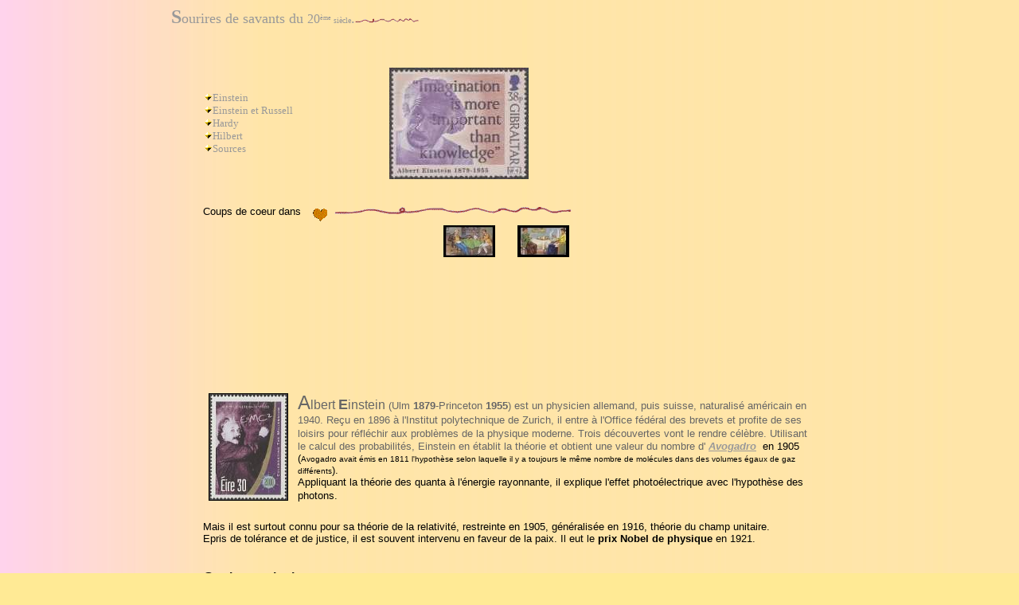

--- FILE ---
content_type: text/html
request_url: https://mathsmagiques.fr/pages/hist_mat/textes/sour_mat.htm
body_size: 4649
content:
<HTML>
<HEAD>
   <TITLE>Sourires de mathematiciens</TITLE>
<meta name="description" content="Math�matiques ludiques, histoire, sourires de math�maticiens Einstein Russel Hardy Hilbert "><meta name="author" content="Th Eveilleau Philippe"><meta name="keywords" content="maths math�matiques mathematiques mathematics stamp timbre  sourire sourires smile einstein russel hardy hilbert Russel Hardy Hilbert  Einstein "><script>var fen;
function ferme()
{if  (fen &&   (! fen.closed)){fen.close()}}
function CreerFen(w,h,fichier)
{ferme();
fen=window.open(fichier,"fenImage","resizable=yes,scrollbars=no,toolbar=no,location=no,directories=no,status=no,alwaysraised=yes,width= "+w+",height="+h);fen.moveTo(0,0)
}
function pasderreur(){
return true
}
window.onerror=pasderreur</script>
<script language=javascript1.2 src="../../clic_d.js"></script>
<link HREF="../../liens.css"  REL=stylesheet type="text/css">
</HEAD>
<BODY BGCOLOR="#FFEA95" LINK="#999999" ALINK="#000000" VLINK="#999999" BACKGROUND="../../images/degrade.jpg" onunload="ferme()">
<CENTER>
  <table width="850" border="0" cellspacing="0" cellpadding="0">
    <tr>
      <td> <i><a name=haut></a></i><font size="+2" face="Comic Sans MS" color="#999999"><b>S</b></font><font size="+1" face="Comic Sans MS" color="#999999">ourires 
        de savants du </font><font face="Comic Sans MS" color="#999999">20</font><font size="-2" face="Comic Sans MS" color="#999999"><sup>&egrave;me</sup> 
        si&egrave;cle</font><font size="+1" face="Comic Sans MS" color="#999999">.</font><font size="-1" face="Arial"><img src="../../images/lmarron.gif" width=80 height=6 align=bottom>&nbsp;</font> 
        <p>&nbsp; 
        <p> 
        <table border=0 cellspacing=0 cellpadding=0>
          <tr> 
            <td> 
              <blockquote> <font size="-1" face="Arial"><a href="#einstein"><font size="-2" face="Comic Sans MS"><img src="../images/pt_jaune.gif" width=12 height=12 border=0 align=bottom ></font><font size="-1" face="Comic Sans MS">Einstein</font></a><font size="-1" face="Comic Sans MS"><br>
                </font><a href="#russel" ><font size="-2" face="Comic Sans MS"><img src="../images/pt_jaune.gif" width=12 height=12 border=0 align=bottom ></font><font size="-1" face="Comic Sans MS">Einstein 
                et Russell</font></a><font size="-1" face="Comic Sans MS"><br>
                </font><a href="#hardy" ><font size="-2" face="Comic Sans MS"><img src="../images/pt_jaune.gif" width=12 height=12 border=0 align=bottom ></font><font size="-1" face="Comic Sans MS">Hardy</font></a><font size="-1" face="Comic Sans MS"><br>
                </font><a href="#hilbert" ><font size="-2" face="Comic Sans MS"><img src="../images/pt_jaune.gif" width=12 height=12 border=0 align=bottom ></font><font size="-1" face="Comic Sans MS">Hilbert</font></a><font size="-1" face="Comic Sans MS"><br>
                </font></font><a href="#biblio"  ><font size="-1" face="Arial"><img src="../images/pt_jaune.gif" width=12 height=12 border=0 align=bottom></font><font size="-1" face="Comic Sans MS">Sources</font></a><font size="-2" face="Comic Sans MS">&nbsp;</font></blockquote>
            </td>
            <td> 
              <blockquote><img src="../images/einstein.jpg" width=175 height=140 align=bottom></blockquote>
            </td>
          </tr>
          <tr> 
            <td colspan=2> 
              <blockquote> 
                <div align="right"><font face="Arial, Helvetica, sans-serif" size="2"><br>
                  Coups de coeur dans</font> &nbsp; <img src="../images/sourire.gif"  width=25 height=25 border=0 align=middle> 
                  <img src="../../images/lmarron.gif" width=300 height=10 align=bottom><br>
                  <a href="../index.htm"  target="_top"  onMouseOver='javascript: histoire.src="../../images/bouton_histoire1.jpg"' onMouseOut='javascript: histoire.src="../../images/bouton_histoire.jpg"'><img src="../../images/bouton_histoire.jpg" alt="Menu histoire" width=65 height=40 border=0 align=middle name=histoire></a>&nbsp;&nbsp;&nbsp;&nbsp;&nbsp;&nbsp;&nbsp;<a href="../../../index.htm" target="_top"  onMouseOver='javascript: accueil.src="../../images/bouton_accueil1.jpg"' onMouseOut='javascript: accueil.src="../../images/bouton_accueil.jpg"'><img src="../../images/bouton_accueil.jpg" alt="Accueil" width=65 height=40 border=0 align=middle name=accueil></a>&nbsp; 
                </div>
              </blockquote>
            </td>
          </tr>
        </table>
        <p>&nbsp;&nbsp;<!-- Start of the topsite code --> 
        <p>&nbsp; 
        <p><font size="-1" face="Arial">&nbsp;</font> 
        <p><font size="-1" face="Arial">&nbsp;</font> 
        <blockquote><font size="-1" face="Arial"><a name=einstein></a></font> 
          <table border="0" cellpadding="5">
            <tr> 
              <td><img src="../images/timbres/einstein_3.jpg" width="98" height="133" border="1" alt="Stamp  Einstein with equation "></td>
              <td><font size="+2" face="Arial" color="#666666">A</font><font face="Arial" color="#666666">lbert 
                </font><font size="+1" face="Arial" color="#666666"><b>E</b></font><font face="Arial" color="#666666">instein</font><font size="-1" face="Arial" color="#666666"> 
                (Ulm <b>1879</b>-Princeton <b>1955</b>) est un physicien allemand, 
                puis suisse, naturalis&eacute; am&eacute;ricain en 1940. Re&ccedil;u 
                en 1896 &agrave; l'Institut polytechnique de Zurich, il entre 
                &agrave; l'Office f&eacute;d&eacute;ral des brevets et profite 
                de ses loisirs pour r&eacute;fl&eacute;chir aux probl&egrave;mes 
                de la physique moderne.</font> <font size="-1" face="Arial" color="#666666">Trois 
                d&eacute;couvertes vont le rendre c&eacute;l&egrave;bre. Utilisant 
                le calcul des probabilit&eacute;s, Einstein en &eacute;tablit 
                la th&eacute;orie et obtient une valeur du nombre d' </font><a href="javascript:CreerFen(250,200,'Avogadro.htm')" title="En savoir plus"><font size="-1" face="Arial"><b><i><u>Avogadro</u></i></b></font></a><font size="-1" face="Arial" color="#996633">&nbsp; 
                </font><font size="-1" face="Arial" color="#000000">en 1905 (<font size="1">Avogadro 
                avait �mis en 1811 l'hypoth�se selon laquelle il y a toujours 
                le m�me nombre de mol�cules dans des volumes �gaux de gaz diff�rents</font>).<br>
                </font><font size="-1" face="Arial" color="#000000">Appliquant 
                la th&eacute;orie des quanta &agrave; l'&eacute;nergie rayonnante, 
                il explique l'effet photo&eacute;lectrique avec l'hypoth&egrave;se 
                des photons.</font> <font size="-1" face="Arial" color="#000000">&nbsp; 
                </font></td>
            </tr>
          </table>
          <p><font size="-1" face="Arial" color="#000000"> Mais il est surtout 
            connu pour sa th&eacute;orie de la relativit&eacute;, restreinte en 
            1905, g&eacute;n&eacute;ralis&eacute;e en 1916, th&eacute;orie du 
            champ unitaire.</font> <br>
            <font size="-1" face="Arial" color="#000000">Epris de tol&eacute;rance 
            et de justice, il est souvent intervenu en faveur de la paix. Il eut 
            le <b>prix Nobel de physique </b>en 1921.</font> 
          <p><font size="-1" face="Arial">&nbsp;<br>
            </font><font size="+1" face="Arial" color="#000000"><b>Q</b></font><font face="Arial" color="#000000"><b>uelques 
            citations</b></font> 
          <p><font size="-1" face="Comic Sans MS"><i><img src="../images/pt_jaune.gif" width=5 height=5 border=0 align=bottom>Einstein 
            et les Etats-Unis : "Les Etats Unis d'Am&eacute;rique forment un pays 
            qui est pass&eacute; directement de la barbarie &agrave; la d&eacute;cadence 
            sans jamais avoir connu la civilisation"</i></font> 
          <p><font size="-1" face="Comic Sans MS"><i><img src="../images/pt_jaune.gif" width=5 height=5 border=0 align=bottom></i></font><font size="-1" face="Comic Sans MS" color="#000000"><i>Dieu 
            et Einstein : "Dieu est subtil, mais il n'est pas malveillant"</i></font> 
            <font size="-1" face="Comic Sans MS" color="#000000"><i>ou encore 
            "Dieu ne joue pas aux d&eacute;s"</i></font> 
          <p><font size="-1" face="Comic Sans MS"><i><img src="../images/pt_jaune.gif" width=5 height=5 border=0 align=bottom></i></font><font size="-1" face="Comic Sans MS" color="#000000"><i>D&eacute;mons 
            : "Je m&eacute;prise profond&eacute;ment celui qui peut, avec plaisir, 
            marcher, en rang et formation, derri&egrave;re une musique : ce ne 
            peut &ecirc;tre que par erreur qu'il a re&ccedil;u un cerveau; une 
            moelle &eacute;pini&egrave;re lui suffirait amplement."</i></font> 
          <p><font size="-1" face="Comic Sans MS"><i><img src="../images/pt_jaune.gif" width=5 height=5 border=0 align=bottom></i></font><font size="-1" face="Comic Sans MS" color="#000000"><i>Relativit&eacute; 
            : "Que je sois aujourd'hui appel&eacute; en Allemagne 'savant allemand' 
            et en Angleterre 'juif suisse', il n'en est pas moins vrai que si 
            j'&eacute;tais un jour en situation d'&ecirc;tre la 'b&ecirc;te noire', 
            d'un de ces pays je serais inversement pour les Allemands un 'juif 
            suisse' et pour les anglais un 'savant allemand'.</i></font><font size="+2" face="Comic Sans MS" color="#000000"><i><br>
            </i></font><font size="-1" face="Comic Sans MS"><i><img src="../images/pt_jaune.gif" width=5 height=5 border=0 align=bottom></i></font><font size="-1" face="Comic Sans MS" color="#000000"><i>Le 
            plus incompr&eacute;hensible, c'est que le monde soit compr&eacute;hensible</i></font><font size="+2" face="Comic Sans MS" color="#000000"><i>.</i></font><a href="javascript:CreerFen(310,406,'../../jeux_mat/citations/texte0.htm' )"><font face="Comic Sans MS"><img src="../images/sourire.gif" alt="Cliquer pour le coup de coeur" width=25 height=25 border=0 align=middle></font></a><font face="Comic Sans MS">&nbsp;&nbsp;&nbsp;&nbsp;&nbsp;</font> 
        </blockquote>
        <p align=right><a href="#haut" onMouseOver='javascript: haut1.src="../../images/haut_v.gif"' onMouseOut='javascript: haut1.src="../../images/haut_m.gif"'><font size="-1" face="Arial" color="#996633"><img src="../../images/haut_m.gif" width=100 height=20 border=0 align=bottom name=haut1></font></a> 
        <blockquote><font size="-1" face="Arial">&nbsp;</font> 
          <p><font size="-1" face="Arial">&nbsp;</font> 
          <p><font size="-1" face="Arial">&nbsp;</font> 
          <p><font size="-1" face="Arial" color="#996633"><a name=russel></a></font> 
          <table border="0" cellpadding="5">
            <tr> 
              <td><img src="../images/timbres/russel.jpg"  border="1" alt="Stamp Bertrand Russel"></td>
              <td><font size="+2" face="Arial" color="#000000">B</font><font face="Arial" color="#000000">ertrand 
                </font><font size="+2" face="Arial" color="#000000">R</font><font face="Arial" color="#000000">ussell</font><font size="-1" face="Arial" color="#000000"> 
                (pays de Galles <b>1872</b>-pays de Galles <b>1970</b>)est un 
                logicien et philosophe britannique. Il est tr&egrave;s pr&eacute;occup&eacute; 
                de probl&egrave;mes &eacute;thiques et notamment des questions 
                de la paix.</font> <font size="-1" face="Arial" color="#000000"> 
                <br>
                Sa contribution &agrave; la logique math&eacute;matique pose en 
                des termes nouveaux le probl&egrave;me d'une th&eacute;orie empiriste 
                de la connaissance en montrant le rapport de l'exp&eacute;rience 
                aux entit&eacute;s logiques. Il eut le <b>prix Nobel </b>en 1950. 
                </font></td>
            </tr>
          </table>
          <p><font size="-1" face="Arial" color="#000000">(1903 : Principe des 
            math&eacute;matiques; 1921: The Analysis of Mind; 1940: Signification 
            et v&eacute;rit&eacute;; Human knowledge: its Scape and Limits 1948)</font> 
          <p><font size="-1" face="Arial" color="#000000">&nbsp;<br>
            </font><font size="+1" face="Arial" color="#000000"><b>Q</b></font><font face="Arial" color="#000000"><b>uelques 
            citations</b></font> 
          <p><font size="-1" face="Comic Sans MS"><i><img src="../images/pt_jaune.gif" width=5 height=5 border=0 align=bottom></i></font><font size="-1" face="Comic Sans MS" color="#000000"><i>Math&eacute;matiques 
            : "Les math&eacute;matiques sont une science dans laquelle on ne sait 
            jamais de quoi on parle, et o&ugrave; l'on ne sait jamais si ce que 
            l'on dit est vrai."</i></font> 
          <p><font size="-1" face="Comic Sans MS"><i><img src="../images/pt_jaune.gif" width=5 height=5 border=0 align=bottom></i></font><font size="-1" face="Comic Sans MS" color="#000000"><i>Relativit&eacute; 
            : "Dire que j'ai pass&eacute; toute ma vie dans la boue de l'ABSOLU." 
            </i></font><a href="javascript:CreerFen(310,406,'../../jeux_mat/citations/texte2.htm')"><font face="Comic Sans MS"><i><img src="../images/sourire.gif" alt="Cliquer pour le coup de coeur" width=25 height=25 border=0 align=middle></i></font></a><font face="Comic Sans MS"><i>&nbsp;&nbsp;&nbsp;&nbsp;&nbsp;</i></font>
        </blockquote>
        <p align=right><a href="#haut" onMouseOver='javascript: haut2.src="../../images/haut_v.gif"' onMouseOut='javascript: haut2.src="../../images/haut_m.gif"'><font size="-1" face="Arial" color="#996633"><img src="../../images/haut_m.gif" width=100 height=20 border=0 align=bottom name=haut2></font></a> 
        <blockquote><font size="-1" face="Arial">&nbsp;</font> 
          <p><font size="-1" face="Arial">&nbsp;</font> 
          <p><font size="-1" face="Arial">&nbsp;</font> 
          <p><a href="#biblio"><font size="-1" face="Arial" color="#996633"><a name=hardy></a></font></a> 
          <table border="0" cellpadding="5">
            <tr> 
              <td><img src="../images/timbres/hardy.jpg" border=1></td>
              <td><font size="+1" face="Arial" color="#000000">G.H</font><font size="+2" face="Arial" color="#000000">.</font><font size="+1" face="Arial" color="#000000">H</font><font face="Arial" color="#000000">ardy</font><font size="-1" face="Arial" color="#000000"> 
                (1877-1947) math&eacute;maticien britannique. Il collabora avec 
                J.E Littlewood avec lequel il &eacute;crivit cent-dix articles. 
                Un contemporain &eacute;crivait: "Il y a trois grands math&eacute;maticiens 
                en Angleterre: Littlewood, Hardy et Littlewood-Hardy".</font> 
              </td>
            </tr>
          </table>
          <p><font size="+1" face="Arial" color="#000000"><b>Q</b></font><font face="Arial" color="#000000"><b>uelques 
            citations</b></font> 
          <p><font size="-1" face="Comic Sans MS"><i><img src="../images/pt_jaune.gif" width=5 height=5 border=0 align=bottom></i></font><font size="-1" face="Comic Sans MS" color="#000000"><i>La 
            vie : "Quelquefois on a besoin de dire des choses difficiles, mais 
            on devrait t&acirc;cher de les dire aussi simplement que l'on peut".</i></font> 
          <p><font size="-1" face="Comic Sans MS"><i><img src="../images/pt_jaune.gif" width=5 height=5 border=0 align=bottom></i></font><font size="-1" face="Comic Sans MS" color="#000000"><i>Jeunesse 
            : "Il est bon que les jeunes soient pr&eacute;tentieux, mais il ne 
            faut pas qu'ils soient imb&eacute;ciles". </i></font><a href="javascript:CreerFen(310,406,'../../jeux_mat/citations/texte3.htm')"><font face="Comic Sans MS"><i><img src="../images/sourire.gif" alt="Cliquer pour le coup de coeur" width=25 height=25 border=0 align=middle></i></font></a><font face="Comic Sans MS"><i>&nbsp;&nbsp;&nbsp;&nbsp;&nbsp;</i></font><font size="-1" face="Arial"><i> 
            &nbsp;</i></font>
        </blockquote>
        <p align=right><a href="#haut" onMouseOver='javascript: haut3.src="../../images/haut_v.gif"' onMouseOut='javascript: haut3.src="../../images/haut_m.gif"'><font size="-1" face="Arial" color="#996633"><img src="../../images/haut_m.gif" width=100 height=20 border=0 align=bottom name=haut3></font></a> 
        <blockquote> <font size="-1" face="Arial">&nbsp;</font> 
          <p><font size="-1" face="Arial">&nbsp;</font> 
          <p><font size="-1" face="Arial">&nbsp;</font> 
          <p><font size="-1" face="Arial">&nbsp;</font> 
          <p><font size="-1" face="Arial" color="#996633"><a name=hilbert></a></font> 
          <table border="0" cellpadding="5">
            <tr> 
              <td><img src="../images/timbres/hilbert.jpg" border="1"></td>
              <td><font size="+2" face="Arial" color="#000000">D</font><font face="Arial" color="#000000">avid 
                </font><font size="+2" face="Arial" color="#000000">H</font><font face="Arial" color="#000000">ilbert</font><font size="-1" face="Arial" color="#000000"> 
                (K&ouml;nigsberg 1862-G&ouml;ttingen 1943) est un math&eacute;maticien 
                allemand. Ses travaux portent sur la th&eacute;orie des nombres 
                (<i>Zahlbericht</i>: rapport sur les nombres), l'alg&egrave;bre 
                l'analyse (d&eacute;monstration du<i> principe de Dirichlet</i>, 
                <i>espace vectoriel de fonctions</i>) et la g&eacute;om&eacute;trie 
                (<i>Fondements de la g&eacute;om&eacute;trie</i>). Pour d&eacute;montrer 
                l'ind&eacute;pendance et la non-contradiction des axiomes, Hilbert 
                fait appel &agrave; des <i>mod&egrave;les</i> souvent tir&eacute;s 
                de l'arithm&eacute;tique consid&eacute;r&eacute;e comme v&eacute;rit&eacute; 
                premi&egrave;re.</font> </td>
            </tr>
          </table>
          <p><font size="+1" face="Arial" color="#000000"><b>Q</b></font><font face="Arial" color="#000000"><b>uelques 
            citations</b></font> 
          <p><font size="-1" face="Comic Sans MS"><i><img src="../images/pt_jaune.gif" width=5 height=5 border=0 align=bottom></i></font><font size="-1" face="Comic Sans MS" color="#000000">Math&eacute;matiques 
            : <i>" En math&eacute;matiques, il n'y a pas de v&eacute;rit&eacute; 
            inaccessible".</i></font> 
          <p><font size="-1" face="Comic Sans MS"><i><img src="../images/pt_jaune.gif" width=5 height=5 border=0 align=bottom></i></font><font size="-1" face="Comic Sans MS" color="#000000">Questions 
            :<i> "Pourquoi les faux num&eacute;ros ne sonnent-ils jamais occup&eacute;s? 
            ".</i></font> 
          <p><font size="-1" face="Comic Sans MS"><i><img src="../images/pt_jaune.gif" width=5 height=5 border=0 align=bottom></i></font><font size="-1" face="Comic Sans MS" color="#000000">La 
            loi de Weller : <i>"Rien n'est impossible &agrave; un homme qui n'a 
            pas &agrave; le faire lui-m&ecirc;me."</i></font><a href="javascript:CreerFen(310,406,'../../jeux_mat/citations/texte1.htm')"><font face="Comic Sans MS"><img src="../images/sourire.gif" alt="Cliquer pour le coup de coeur" width=25 height=25 border=0 align=middle></font></a><font face="Comic Sans MS">&nbsp;&nbsp;&nbsp;&nbsp;&nbsp;</font>
        </blockquote>
        <p align=right><a href="#haut" onMouseOver='javascript: haut4.src="../../images/haut_v.gif"' onMouseOut='javascript: haut4.src="../../images/haut_m.gif"'><font size="-1" face="Arial" color="#996633"><img src="../../images/haut_m.gif" width=100 height=20 border=0 align=bottom name=haut4></font></a> 
        <blockquote><font size="-1" face="Arial">&nbsp;</font> 
          <p><font size="-1" face="Arial">&nbsp;</font> 
          <p><font size="-1" face="Arial">&nbsp;</font> 
          <p><font size="-1" face="Arial"><a name=biblio></a></font><font size="+1" face="Arial" color="#000000">Sources</font> 
          <p><font face="Arial" color="#000000">-</font><font size="-1" face="Arial" color="#000000"><b>&nbsp;</b>Encyclop&eacute;die 
            Larousse</font> <br>
            <font face="Arial" color="#000000">-</font><font size="-1" face="Arial" color="#000000"> 
            J.L.AUDIRAC<b> </b><i>Vie et Oeuvre des grands math&eacute;maticiens</i> 
            </font><font size="2" face="Arial" color="#000000">ed Magnard</font> 
            <br>
            <font face="Arial" color="#000000">- </font><font size="-1" face="Arial" color="#000000">FRANCIS&nbsp;CASIRO</font><font face="Arial" color="#000000"> 
            </font><font size="-1" face="Arial" color="#000000"><i>Mathematical 
            jokes and anecdotes Poincare's kangaroos</i></font><font size="-2" face="Arial" color="#000000"><i> 
            </i><font size="2">ed ACL-Editions<br>
            </font><font size="2" face="Arial" color="#000000">- JIM BIARS <i>Berkerley 
            Systems</i> </font><font size="2"> <br>
            </font></font> 
        </blockquote>
        <p align=right><a href="#haut" onMouseOver='javascript: haut5.src="../../images/haut_v.gif"' onMouseOut='javascript: haut5.src="../../images/haut_m.gif"'><font size="-1" face="Arial" color="#996633"><img src="../../images/haut_m.gif" width=100 height=20 border=0 align=bottom name=haut5></font></a> 
        <p align=right><font size="-1" face="Arial">&nbsp;</font> 
        <p align=right>&nbsp; 
        <p align=right>
      </td>
    </tr>
  </table>
  
  <div align="center">
    <p align="center">&nbsp;</p>
  </div>
  <P align="center">&nbsp;
<p>&nbsp;</p>
</CENTER>
</BODY>
</HTML>


--- FILE ---
content_type: application/javascript
request_url: https://mathsmagiques.fr/pages/clic_d.js
body_size: 176
content:
<!--

function fonctions_de_la_page_desactivees()  
{
event.touche_pas_a_ma_page = true;
event.returnValue = false;
 return false;
}
function click_droit_desactive(e)
{
if (window.Event) 
 {
if (e.which == 2 || e.which == 3)
return false;
 }
else
if (event.button == 2 || event.button == 3)
{
event.touche_pas_a_ma_page = true;
event.returnValue = false;
return false;
}
}
document.oncontextmenu = fonctions_de_la_page_desactivees;  
if (document.layers) {document.captureEvents(Event.MOUSEDOWN); document.onmousedown =click_droit_desactive;}

//-->